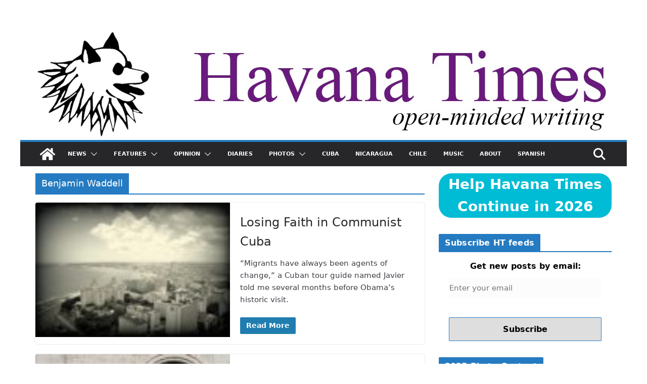

--- FILE ---
content_type: text/html; charset=UTF-8
request_url: https://havanatimes.org/tag/benjamin-waddell/
body_size: 15717
content:
		<!doctype html>
		<html lang="en-US">
		
<head>

			<meta charset="UTF-8"/>
		<meta name="viewport" content="width=device-width, initial-scale=1">
		<link rel="profile" href="https://gmpg.org/xfn/11" />
		
		<link rel="preconnect" href="https://i0.wp.com" crossorigin>
	<link rel="preconnect" href="https://i1.wp.com" crossorigin>
	<link rel="preconnect" href="https://i2.wp.com" crossorigin>
	<link rel="dns-prefetch" href="//i0.wp.com">
	<link rel="dns-prefetch" href="//i1.wp.com">
	<link rel="dns-prefetch" href="//i2.wp.com">
	<link rel="preconnect" href="https://fonts.gstatic.com" crossorigin>
	<link rel="dns-prefetch" href="//fonts.gstatic.com">
<meta name='robots' content='index, follow, max-image-preview:large, max-snippet:-1, max-video-preview:-1' />
<style id="ht-system-fonts">:root{--ht-sans:system-ui,-apple-system,"Segoe UI",Roboto,"Noto Sans","Helvetica Neue",Arial,sans-serif}
html,body,button,input,select,textarea{font-family:var(--ht-sans)}
h1,h2,h3,h4,h5,h6{font-family:inherit}</style>

	<!-- This site is optimized with the Yoast SEO plugin v26.8 - https://yoast.com/product/yoast-seo-wordpress/ -->
	<title>Benjamin Waddell Archives - Havana Times</title>
	<link rel="canonical" href="https://havanatimes.org/tag/benjamin-waddell/" />
	<meta property="og:locale" content="en_US" />
	<meta property="og:type" content="article" />
	<meta property="og:title" content="Benjamin Waddell Archives - Havana Times" />
	<meta property="og:url" content="https://havanatimes.org/tag/benjamin-waddell/" />
	<meta property="og:site_name" content="Havana Times" />
	<meta name="twitter:card" content="summary_large_image" />
	<script type="application/ld+json" class="yoast-schema-graph">{"@context":"https://schema.org","@graph":[{"@type":"CollectionPage","@id":"https://havanatimes.org/tag/benjamin-waddell/","url":"https://havanatimes.org/tag/benjamin-waddell/","name":"Benjamin Waddell Archives - Havana Times","isPartOf":{"@id":"https://havanatimes.org/#website"},"primaryImageOfPage":{"@id":"https://havanatimes.org/tag/benjamin-waddell/#primaryimage"},"image":{"@id":"https://havanatimes.org/tag/benjamin-waddell/#primaryimage"},"thumbnailUrl":"https://havanatimes.org/wp-content/uploads/2021/02/La-Havana.jpg","breadcrumb":{"@id":"https://havanatimes.org/tag/benjamin-waddell/#breadcrumb"},"inLanguage":"en-US"},{"@type":"ImageObject","inLanguage":"en-US","@id":"https://havanatimes.org/tag/benjamin-waddell/#primaryimage","url":"https://havanatimes.org/wp-content/uploads/2021/02/La-Havana.jpg","contentUrl":"https://havanatimes.org/wp-content/uploads/2021/02/La-Havana.jpg","width":2048,"height":1360},{"@type":"BreadcrumbList","@id":"https://havanatimes.org/tag/benjamin-waddell/#breadcrumb","itemListElement":[{"@type":"ListItem","position":1,"name":"Home","item":"https://havanatimes.org/"},{"@type":"ListItem","position":2,"name":"Benjamin Waddell"}]},{"@type":"WebSite","@id":"https://havanatimes.org/#website","url":"https://havanatimes.org/","name":"Havana Times","description":"open-minded writing","publisher":{"@id":"https://havanatimes.org/#organization"},"potentialAction":[{"@type":"SearchAction","target":{"@type":"EntryPoint","urlTemplate":"https://havanatimes.org/?s={search_term_string}"},"query-input":{"@type":"PropertyValueSpecification","valueRequired":true,"valueName":"search_term_string"}}],"inLanguage":"en-US"},{"@type":"Organization","@id":"https://havanatimes.org/#organization","name":"Havana Times","url":"https://havanatimes.org/","logo":{"@type":"ImageObject","inLanguage":"en-US","@id":"https://havanatimes.org/#/schema/logo/image/","url":"https://havanatimes.org/wp-content/uploads/2020/07/havana-times-logo-rafael.jpg","contentUrl":"https://havanatimes.org/wp-content/uploads/2020/07/havana-times-logo-rafael.jpg","width":202,"height":202,"caption":"Havana Times"},"image":{"@id":"https://havanatimes.org/#/schema/logo/image/"},"sameAs":["https://www.facebook.com/havanatimes/"]}]}</script>
	<!-- / Yoast SEO plugin. -->


<link rel="alternate" type="application/rss+xml" title="Havana Times &raquo; Feed" href="https://havanatimes.org/feed/" />
<link rel="alternate" type="application/rss+xml" title="Havana Times &raquo; Comments Feed" href="https://havanatimes.org/comments/feed/" />
<link rel='preload' as='font' type='font/woff2' href='https://havanatimes.org/wp-content/themes/colormag-pro/assets/library/font-awesome/fonts/fa-solid-900.woff2' crossorigin>
<link rel='preload' as='font' type='font/woff2' href='https://havanatimes.org/wp-content/themes/colormag-pro/assets/library/font-awesome/fonts/fa-brands-400.woff2' crossorigin>
<link rel="alternate" type="application/rss+xml" title="Havana Times &raquo; Benjamin Waddell Tag Feed" href="https://havanatimes.org/tag/benjamin-waddell/feed/" />
    <script>
      // Respeta Do Not Track (DNT) del navegador
      (function(){
        var dnt = (navigator.doNotTrack == '1' || window.doNotTrack == '1' || navigator.msDoNotTrack == '1');
        if (dnt) { window['ga-disable-G-KBE4DQRCBS'] = true; }
      })();
    </script>
    <script async src="https://www.googletagmanager.com/gtag/js?id=G-KBE4DQRCBS"></script>
    <script>
      window.dataLayer = window.dataLayer || [];
      function gtag(){ dataLayer.push(arguments); }

      // Consent Mode por defecto: sin ads/personalización; solo analytics
      gtag('consent', 'default', {
        'ad_storage': 'denied',
        'ad_user_data': 'denied',
        'ad_personalization': 'denied',
        'analytics_storage': 'granted'
      });

      gtag('js', new Date());

      // Configuración con señales/anuncios desactivados y transporte eficiente
      gtag('config', 'G-KBE4DQRCBS', {
        'allow_google_signals': false,
        'allow_ad_personalization_signals': false,
        'transport_type': 'beacon'
      });
    </script>
<script charset="UTF-8" src="//web.webpushs.com/js/push/5296523df2162435a3fe06d7be65e748_1.js" async></script>

    <style id='wp-img-auto-sizes-contain-inline-css' type='text/css'>
img:is([sizes=auto i],[sizes^="auto," i]){contain-intrinsic-size:3000px 1500px}
/*# sourceURL=wp-img-auto-sizes-contain-inline-css */
</style>
<style id='wp-block-library-inline-css' type='text/css'>
:root{--wp-block-synced-color:#7a00df;--wp-block-synced-color--rgb:122,0,223;--wp-bound-block-color:var(--wp-block-synced-color);--wp-editor-canvas-background:#ddd;--wp-admin-theme-color:#007cba;--wp-admin-theme-color--rgb:0,124,186;--wp-admin-theme-color-darker-10:#006ba1;--wp-admin-theme-color-darker-10--rgb:0,107,160.5;--wp-admin-theme-color-darker-20:#005a87;--wp-admin-theme-color-darker-20--rgb:0,90,135;--wp-admin-border-width-focus:2px}@media (min-resolution:192dpi){:root{--wp-admin-border-width-focus:1.5px}}.wp-element-button{cursor:pointer}:root .has-very-light-gray-background-color{background-color:#eee}:root .has-very-dark-gray-background-color{background-color:#313131}:root .has-very-light-gray-color{color:#eee}:root .has-very-dark-gray-color{color:#313131}:root .has-vivid-green-cyan-to-vivid-cyan-blue-gradient-background{background:linear-gradient(135deg,#00d084,#0693e3)}:root .has-purple-crush-gradient-background{background:linear-gradient(135deg,#34e2e4,#4721fb 50%,#ab1dfe)}:root .has-hazy-dawn-gradient-background{background:linear-gradient(135deg,#faaca8,#dad0ec)}:root .has-subdued-olive-gradient-background{background:linear-gradient(135deg,#fafae1,#67a671)}:root .has-atomic-cream-gradient-background{background:linear-gradient(135deg,#fdd79a,#004a59)}:root .has-nightshade-gradient-background{background:linear-gradient(135deg,#330968,#31cdcf)}:root .has-midnight-gradient-background{background:linear-gradient(135deg,#020381,#2874fc)}:root{--wp--preset--font-size--normal:16px;--wp--preset--font-size--huge:42px}.has-regular-font-size{font-size:1em}.has-larger-font-size{font-size:2.625em}.has-normal-font-size{font-size:var(--wp--preset--font-size--normal)}.has-huge-font-size{font-size:var(--wp--preset--font-size--huge)}.has-text-align-center{text-align:center}.has-text-align-left{text-align:left}.has-text-align-right{text-align:right}.has-fit-text{white-space:nowrap!important}#end-resizable-editor-section{display:none}.aligncenter{clear:both}.items-justified-left{justify-content:flex-start}.items-justified-center{justify-content:center}.items-justified-right{justify-content:flex-end}.items-justified-space-between{justify-content:space-between}.screen-reader-text{border:0;clip-path:inset(50%);height:1px;margin:-1px;overflow:hidden;padding:0;position:absolute;width:1px;word-wrap:normal!important}.screen-reader-text:focus{background-color:#ddd;clip-path:none;color:#444;display:block;font-size:1em;height:auto;left:5px;line-height:normal;padding:15px 23px 14px;text-decoration:none;top:5px;width:auto;z-index:100000}html :where(.has-border-color){border-style:solid}html :where([style*=border-top-color]){border-top-style:solid}html :where([style*=border-right-color]){border-right-style:solid}html :where([style*=border-bottom-color]){border-bottom-style:solid}html :where([style*=border-left-color]){border-left-style:solid}html :where([style*=border-width]){border-style:solid}html :where([style*=border-top-width]){border-top-style:solid}html :where([style*=border-right-width]){border-right-style:solid}html :where([style*=border-bottom-width]){border-bottom-style:solid}html :where([style*=border-left-width]){border-left-style:solid}html :where(img[class*=wp-image-]){height:auto;max-width:100%}:where(figure){margin:0 0 1em}html :where(.is-position-sticky){--wp-admin--admin-bar--position-offset:var(--wp-admin--admin-bar--height,0px)}@media screen and (max-width:600px){html :where(.is-position-sticky){--wp-admin--admin-bar--position-offset:0px}}

/*# sourceURL=wp-block-library-inline-css */
</style><style id='global-styles-inline-css' type='text/css'>
:root{--wp--preset--aspect-ratio--square: 1;--wp--preset--aspect-ratio--4-3: 4/3;--wp--preset--aspect-ratio--3-4: 3/4;--wp--preset--aspect-ratio--3-2: 3/2;--wp--preset--aspect-ratio--2-3: 2/3;--wp--preset--aspect-ratio--16-9: 16/9;--wp--preset--aspect-ratio--9-16: 9/16;--wp--preset--color--black: #000000;--wp--preset--color--cyan-bluish-gray: #abb8c3;--wp--preset--color--white: #ffffff;--wp--preset--color--pale-pink: #f78da7;--wp--preset--color--vivid-red: #cf2e2e;--wp--preset--color--luminous-vivid-orange: #ff6900;--wp--preset--color--luminous-vivid-amber: #fcb900;--wp--preset--color--light-green-cyan: #7bdcb5;--wp--preset--color--vivid-green-cyan: #00d084;--wp--preset--color--pale-cyan-blue: #8ed1fc;--wp--preset--color--vivid-cyan-blue: #0693e3;--wp--preset--color--vivid-purple: #9b51e0;--wp--preset--color--cm-color-1: #257BC1;--wp--preset--color--cm-color-2: #2270B0;--wp--preset--color--cm-color-3: #FFFFFF;--wp--preset--color--cm-color-4: #F9FEFD;--wp--preset--color--cm-color-5: #27272A;--wp--preset--color--cm-color-6: #16181A;--wp--preset--color--cm-color-7: #8F8F8F;--wp--preset--color--cm-color-8: #FFFFFF;--wp--preset--color--cm-color-9: #C7C7C7;--wp--preset--gradient--vivid-cyan-blue-to-vivid-purple: linear-gradient(135deg,rgb(6,147,227) 0%,rgb(155,81,224) 100%);--wp--preset--gradient--light-green-cyan-to-vivid-green-cyan: linear-gradient(135deg,rgb(122,220,180) 0%,rgb(0,208,130) 100%);--wp--preset--gradient--luminous-vivid-amber-to-luminous-vivid-orange: linear-gradient(135deg,rgb(252,185,0) 0%,rgb(255,105,0) 100%);--wp--preset--gradient--luminous-vivid-orange-to-vivid-red: linear-gradient(135deg,rgb(255,105,0) 0%,rgb(207,46,46) 100%);--wp--preset--gradient--very-light-gray-to-cyan-bluish-gray: linear-gradient(135deg,rgb(238,238,238) 0%,rgb(169,184,195) 100%);--wp--preset--gradient--cool-to-warm-spectrum: linear-gradient(135deg,rgb(74,234,220) 0%,rgb(151,120,209) 20%,rgb(207,42,186) 40%,rgb(238,44,130) 60%,rgb(251,105,98) 80%,rgb(254,248,76) 100%);--wp--preset--gradient--blush-light-purple: linear-gradient(135deg,rgb(255,206,236) 0%,rgb(152,150,240) 100%);--wp--preset--gradient--blush-bordeaux: linear-gradient(135deg,rgb(254,205,165) 0%,rgb(254,45,45) 50%,rgb(107,0,62) 100%);--wp--preset--gradient--luminous-dusk: linear-gradient(135deg,rgb(255,203,112) 0%,rgb(199,81,192) 50%,rgb(65,88,208) 100%);--wp--preset--gradient--pale-ocean: linear-gradient(135deg,rgb(255,245,203) 0%,rgb(182,227,212) 50%,rgb(51,167,181) 100%);--wp--preset--gradient--electric-grass: linear-gradient(135deg,rgb(202,248,128) 0%,rgb(113,206,126) 100%);--wp--preset--gradient--midnight: linear-gradient(135deg,rgb(2,3,129) 0%,rgb(40,116,252) 100%);--wp--preset--font-size--small: 13px;--wp--preset--font-size--medium: 20px;--wp--preset--font-size--large: 36px;--wp--preset--font-size--x-large: 42px;--wp--preset--font-family--dm-sans: DM Sans, sans-serif;--wp--preset--font-family--public-sans: Public Sans, sans-serif;--wp--preset--font-family--roboto: Roboto, sans-serif;--wp--preset--font-family--segoe-ui: Segoe UI, Arial, sans-serif;--wp--preset--spacing--20: 0.44rem;--wp--preset--spacing--30: 0.67rem;--wp--preset--spacing--40: 1rem;--wp--preset--spacing--50: 1.5rem;--wp--preset--spacing--60: 2.25rem;--wp--preset--spacing--70: 3.38rem;--wp--preset--spacing--80: 5.06rem;--wp--preset--shadow--natural: 6px 6px 9px rgba(0, 0, 0, 0.2);--wp--preset--shadow--deep: 12px 12px 50px rgba(0, 0, 0, 0.4);--wp--preset--shadow--sharp: 6px 6px 0px rgba(0, 0, 0, 0.2);--wp--preset--shadow--outlined: 6px 6px 0px -3px rgb(255, 255, 255), 6px 6px rgb(0, 0, 0);--wp--preset--shadow--crisp: 6px 6px 0px rgb(0, 0, 0);}:root { --wp--style--global--content-size: 760px;--wp--style--global--wide-size: 1160px; }:where(body) { margin: 0; }.wp-site-blocks > .alignleft { float: left; margin-right: 2em; }.wp-site-blocks > .alignright { float: right; margin-left: 2em; }.wp-site-blocks > .aligncenter { justify-content: center; margin-left: auto; margin-right: auto; }:where(.wp-site-blocks) > * { margin-block-start: 24px; margin-block-end: 0; }:where(.wp-site-blocks) > :first-child { margin-block-start: 0; }:where(.wp-site-blocks) > :last-child { margin-block-end: 0; }:root { --wp--style--block-gap: 24px; }:root :where(.is-layout-flow) > :first-child{margin-block-start: 0;}:root :where(.is-layout-flow) > :last-child{margin-block-end: 0;}:root :where(.is-layout-flow) > *{margin-block-start: 24px;margin-block-end: 0;}:root :where(.is-layout-constrained) > :first-child{margin-block-start: 0;}:root :where(.is-layout-constrained) > :last-child{margin-block-end: 0;}:root :where(.is-layout-constrained) > *{margin-block-start: 24px;margin-block-end: 0;}:root :where(.is-layout-flex){gap: 24px;}:root :where(.is-layout-grid){gap: 24px;}.is-layout-flow > .alignleft{float: left;margin-inline-start: 0;margin-inline-end: 2em;}.is-layout-flow > .alignright{float: right;margin-inline-start: 2em;margin-inline-end: 0;}.is-layout-flow > .aligncenter{margin-left: auto !important;margin-right: auto !important;}.is-layout-constrained > .alignleft{float: left;margin-inline-start: 0;margin-inline-end: 2em;}.is-layout-constrained > .alignright{float: right;margin-inline-start: 2em;margin-inline-end: 0;}.is-layout-constrained > .aligncenter{margin-left: auto !important;margin-right: auto !important;}.is-layout-constrained > :where(:not(.alignleft):not(.alignright):not(.alignfull)){max-width: var(--wp--style--global--content-size);margin-left: auto !important;margin-right: auto !important;}.is-layout-constrained > .alignwide{max-width: var(--wp--style--global--wide-size);}body .is-layout-flex{display: flex;}.is-layout-flex{flex-wrap: wrap;align-items: center;}.is-layout-flex > :is(*, div){margin: 0;}body .is-layout-grid{display: grid;}.is-layout-grid > :is(*, div){margin: 0;}body{padding-top: 0px;padding-right: 0px;padding-bottom: 0px;padding-left: 0px;}a:where(:not(.wp-element-button)){text-decoration: underline;}:root :where(.wp-element-button, .wp-block-button__link){background-color: #32373c;border-width: 0;color: #fff;font-family: inherit;font-size: inherit;font-style: inherit;font-weight: inherit;letter-spacing: inherit;line-height: inherit;padding-top: calc(0.667em + 2px);padding-right: calc(1.333em + 2px);padding-bottom: calc(0.667em + 2px);padding-left: calc(1.333em + 2px);text-decoration: none;text-transform: inherit;}.has-black-color{color: var(--wp--preset--color--black) !important;}.has-cyan-bluish-gray-color{color: var(--wp--preset--color--cyan-bluish-gray) !important;}.has-white-color{color: var(--wp--preset--color--white) !important;}.has-pale-pink-color{color: var(--wp--preset--color--pale-pink) !important;}.has-vivid-red-color{color: var(--wp--preset--color--vivid-red) !important;}.has-luminous-vivid-orange-color{color: var(--wp--preset--color--luminous-vivid-orange) !important;}.has-luminous-vivid-amber-color{color: var(--wp--preset--color--luminous-vivid-amber) !important;}.has-light-green-cyan-color{color: var(--wp--preset--color--light-green-cyan) !important;}.has-vivid-green-cyan-color{color: var(--wp--preset--color--vivid-green-cyan) !important;}.has-pale-cyan-blue-color{color: var(--wp--preset--color--pale-cyan-blue) !important;}.has-vivid-cyan-blue-color{color: var(--wp--preset--color--vivid-cyan-blue) !important;}.has-vivid-purple-color{color: var(--wp--preset--color--vivid-purple) !important;}.has-cm-color-1-color{color: var(--wp--preset--color--cm-color-1) !important;}.has-cm-color-2-color{color: var(--wp--preset--color--cm-color-2) !important;}.has-cm-color-3-color{color: var(--wp--preset--color--cm-color-3) !important;}.has-cm-color-4-color{color: var(--wp--preset--color--cm-color-4) !important;}.has-cm-color-5-color{color: var(--wp--preset--color--cm-color-5) !important;}.has-cm-color-6-color{color: var(--wp--preset--color--cm-color-6) !important;}.has-cm-color-7-color{color: var(--wp--preset--color--cm-color-7) !important;}.has-cm-color-8-color{color: var(--wp--preset--color--cm-color-8) !important;}.has-cm-color-9-color{color: var(--wp--preset--color--cm-color-9) !important;}.has-black-background-color{background-color: var(--wp--preset--color--black) !important;}.has-cyan-bluish-gray-background-color{background-color: var(--wp--preset--color--cyan-bluish-gray) !important;}.has-white-background-color{background-color: var(--wp--preset--color--white) !important;}.has-pale-pink-background-color{background-color: var(--wp--preset--color--pale-pink) !important;}.has-vivid-red-background-color{background-color: var(--wp--preset--color--vivid-red) !important;}.has-luminous-vivid-orange-background-color{background-color: var(--wp--preset--color--luminous-vivid-orange) !important;}.has-luminous-vivid-amber-background-color{background-color: var(--wp--preset--color--luminous-vivid-amber) !important;}.has-light-green-cyan-background-color{background-color: var(--wp--preset--color--light-green-cyan) !important;}.has-vivid-green-cyan-background-color{background-color: var(--wp--preset--color--vivid-green-cyan) !important;}.has-pale-cyan-blue-background-color{background-color: var(--wp--preset--color--pale-cyan-blue) !important;}.has-vivid-cyan-blue-background-color{background-color: var(--wp--preset--color--vivid-cyan-blue) !important;}.has-vivid-purple-background-color{background-color: var(--wp--preset--color--vivid-purple) !important;}.has-cm-color-1-background-color{background-color: var(--wp--preset--color--cm-color-1) !important;}.has-cm-color-2-background-color{background-color: var(--wp--preset--color--cm-color-2) !important;}.has-cm-color-3-background-color{background-color: var(--wp--preset--color--cm-color-3) !important;}.has-cm-color-4-background-color{background-color: var(--wp--preset--color--cm-color-4) !important;}.has-cm-color-5-background-color{background-color: var(--wp--preset--color--cm-color-5) !important;}.has-cm-color-6-background-color{background-color: var(--wp--preset--color--cm-color-6) !important;}.has-cm-color-7-background-color{background-color: var(--wp--preset--color--cm-color-7) !important;}.has-cm-color-8-background-color{background-color: var(--wp--preset--color--cm-color-8) !important;}.has-cm-color-9-background-color{background-color: var(--wp--preset--color--cm-color-9) !important;}.has-black-border-color{border-color: var(--wp--preset--color--black) !important;}.has-cyan-bluish-gray-border-color{border-color: var(--wp--preset--color--cyan-bluish-gray) !important;}.has-white-border-color{border-color: var(--wp--preset--color--white) !important;}.has-pale-pink-border-color{border-color: var(--wp--preset--color--pale-pink) !important;}.has-vivid-red-border-color{border-color: var(--wp--preset--color--vivid-red) !important;}.has-luminous-vivid-orange-border-color{border-color: var(--wp--preset--color--luminous-vivid-orange) !important;}.has-luminous-vivid-amber-border-color{border-color: var(--wp--preset--color--luminous-vivid-amber) !important;}.has-light-green-cyan-border-color{border-color: var(--wp--preset--color--light-green-cyan) !important;}.has-vivid-green-cyan-border-color{border-color: var(--wp--preset--color--vivid-green-cyan) !important;}.has-pale-cyan-blue-border-color{border-color: var(--wp--preset--color--pale-cyan-blue) !important;}.has-vivid-cyan-blue-border-color{border-color: var(--wp--preset--color--vivid-cyan-blue) !important;}.has-vivid-purple-border-color{border-color: var(--wp--preset--color--vivid-purple) !important;}.has-cm-color-1-border-color{border-color: var(--wp--preset--color--cm-color-1) !important;}.has-cm-color-2-border-color{border-color: var(--wp--preset--color--cm-color-2) !important;}.has-cm-color-3-border-color{border-color: var(--wp--preset--color--cm-color-3) !important;}.has-cm-color-4-border-color{border-color: var(--wp--preset--color--cm-color-4) !important;}.has-cm-color-5-border-color{border-color: var(--wp--preset--color--cm-color-5) !important;}.has-cm-color-6-border-color{border-color: var(--wp--preset--color--cm-color-6) !important;}.has-cm-color-7-border-color{border-color: var(--wp--preset--color--cm-color-7) !important;}.has-cm-color-8-border-color{border-color: var(--wp--preset--color--cm-color-8) !important;}.has-cm-color-9-border-color{border-color: var(--wp--preset--color--cm-color-9) !important;}.has-vivid-cyan-blue-to-vivid-purple-gradient-background{background: var(--wp--preset--gradient--vivid-cyan-blue-to-vivid-purple) !important;}.has-light-green-cyan-to-vivid-green-cyan-gradient-background{background: var(--wp--preset--gradient--light-green-cyan-to-vivid-green-cyan) !important;}.has-luminous-vivid-amber-to-luminous-vivid-orange-gradient-background{background: var(--wp--preset--gradient--luminous-vivid-amber-to-luminous-vivid-orange) !important;}.has-luminous-vivid-orange-to-vivid-red-gradient-background{background: var(--wp--preset--gradient--luminous-vivid-orange-to-vivid-red) !important;}.has-very-light-gray-to-cyan-bluish-gray-gradient-background{background: var(--wp--preset--gradient--very-light-gray-to-cyan-bluish-gray) !important;}.has-cool-to-warm-spectrum-gradient-background{background: var(--wp--preset--gradient--cool-to-warm-spectrum) !important;}.has-blush-light-purple-gradient-background{background: var(--wp--preset--gradient--blush-light-purple) !important;}.has-blush-bordeaux-gradient-background{background: var(--wp--preset--gradient--blush-bordeaux) !important;}.has-luminous-dusk-gradient-background{background: var(--wp--preset--gradient--luminous-dusk) !important;}.has-pale-ocean-gradient-background{background: var(--wp--preset--gradient--pale-ocean) !important;}.has-electric-grass-gradient-background{background: var(--wp--preset--gradient--electric-grass) !important;}.has-midnight-gradient-background{background: var(--wp--preset--gradient--midnight) !important;}.has-small-font-size{font-size: var(--wp--preset--font-size--small) !important;}.has-medium-font-size{font-size: var(--wp--preset--font-size--medium) !important;}.has-large-font-size{font-size: var(--wp--preset--font-size--large) !important;}.has-x-large-font-size{font-size: var(--wp--preset--font-size--x-large) !important;}.has-dm-sans-font-family{font-family: var(--wp--preset--font-family--dm-sans) !important;}.has-public-sans-font-family{font-family: var(--wp--preset--font-family--public-sans) !important;}.has-roboto-font-family{font-family: var(--wp--preset--font-family--roboto) !important;}.has-segoe-ui-font-family{font-family: var(--wp--preset--font-family--segoe-ui) !important;}
/*# sourceURL=global-styles-inline-css */
</style>

<link rel='stylesheet' id='colormag_style-css' href='https://havanatimes.org/wp-content/themes/colormag-pro/style.css?ver=5.1.4' type='text/css' media='all' />
<style id='colormag_style-inline-css' type='text/css'>
.cm-entry-summary a,
			.mzb-featured-categories .mzb-post-title a,
			.mzb-tab-post .mzb-post-title a,
			.mzb-post-list .mzb-post-title a,
			.mzb-featured-posts .mzb-post-title a,
			.mzb-featured-categories .mzb-post-title a{color:#207daf;}.post .cm-entry-summary a:hover,
			.mzb-featured-categories .mzb-post-title a:hover,
			.mzb-tab-post .mzb-post-title a:hover,
			.mzb-post-list .mzb-post-title a:hover,
			.mzb-featured-posts .mzb-post-title a:hover,
			.mzb-featured-categories .mzb-post-title a:hover{color:#207daf;}@media screen and (min-width: 992px) {.cm-primary{width:70%;}}.cm-primary-nav ul li a{font-weight:600;font-size:11px;}.cm-header .cm-menu-toggle svg,
			.cm-header .cm-menu-toggle svg{fill:#fff;}.blog .cm-posts .post .cm-post-content .human-diff-time .human-diff-time-display,
			.blog .cm-posts .post .cm-post-content .cm-below-entry-meta .cm-post-date a,
			.blog .cm-posts .post .cm-post-content .cm-below-entry-meta .cm-author,
			.blog .cm-posts .post .cm-post-content .cm-below-entry-meta .cm-author a,
			.blog .cm-posts .post .cm-post-content .cm-below-entry-meta .cm-post-views a,
			.blog .cm-posts .post .cm-post-content .cm-below-entry-meta .cm-tag-links a,
			.blog .cm-posts .post .cm-post-content .cm-below-entry-meta .cm-comments-link a,
			.blog .cm-posts .post .cm-post-content .cm-below-entry-meta .cm-edit-link a,
			.blog .cm-posts .post .cm-post-content .cm-below-entry-meta .cm-edit-link i,
			.blog .cm-posts .post .cm-post-content .cm-below-entry-meta .cm-post-views,
			.blog .cm-posts .post .cm-post-content .cm-below-entry-meta .cm-reading-time,
			.blog .cm-posts .post .cm-post-content .cm-below-entry-meta .cm-reading-time::before{}.search .cm-posts .post .cm-post-content .human-diff-time .human-diff-time-display,
			.search .cm-posts .post .cm-post-content .cm-below-entry-meta .cm-post-date a,
			.search .cm-posts .post .cm-post-content .cm-below-entry-meta .cm-author,
			.search .cm-posts .post .cm-post-content .cm-below-entry-meta .cm-author a,
			.search .cm-posts .post .cm-post-content .cm-below-entry-meta .cm-post-views a,
			.search .cm-posts .post .cm-post-content .cm-below-entry-meta .cm-tag-links a,
			.search .cm-posts .post .cm-post-content .cm-below-entry-meta .cm-comments-link a,
			.search .cm-posts .post .cm-post-content .cm-below-entry-meta .cm-edit-link a,
			.search .cm-posts .post .cm-post-content .cm-below-entry-meta .cm-edit-link i,
			.search .cm-posts .post .cm-post-content .cm-below-entry-meta .cm-post-views,
			.search .cm-posts .post .cm-post-content .cm-below-entry-meta .cm-reading-time,
			.search .cm-posts .post .cm-post-content .cm-below-entry-meta .cm-reading-time::before{}.single-post .cm-posts .post .cm-post-content .human-diff-time .human-diff-time-display,
			.single-post .cm-posts .post .cm-post-content .cm-below-entry-meta .cm-post-date a,
			.single-post .cm-posts .post .cm-post-content .cm-below-entry-meta .cm-author,
			.single-post .cm-posts .post .cm-post-content .cm-below-entry-meta .cm-author a,
			.single-post .cm-posts .post .cm-post-content .cm-below-entry-meta .cm-post-views a,
			.single-post .cm-posts .post .cm-post-content .cm-below-entry-meta .cm-tag-links a,
			.single-post .cm-posts .post .cm-post-content .cm-below-entry-meta .cm-comments-link a,
			.single-post .cm-posts .post .cm-post-content .cm-below-entry-meta .cm-edit-link a,
			.single-post .cm-posts .post .cm-post-content .cm-below-entry-meta .cm-edit-link i,
			.single-post .cm-posts .post .cm-post-content .cm-below-entry-meta .cm-post-views,
			.single-post .cm-posts .post .cm-post-content .cm-below-entry-meta .cm-reading-time,
			.single-post .cm-posts .post .cm-post-content .cm-below-entry-meta .cm-reading-time::before{}.cm-content{background-color:#ffffff;background-size:contain;}#cm-primary-nav{border-top-width:4px;}.colormag-button,
			input[type="reset"],
			input[type="button"],
			input[type="submit"],
			button,
			.cm-entry-button,
			.wp-block-button .wp-block-button__link{background-color:#207daf;}.cm-content{padding-top:14px;padding-right:0px;padding-bottom:10px;padding-left:0px;}body,
			button,
			input,
			select,
			textarea,
			blockquote p,
			.entry-meta,
			.cm-entry-button,
			dl,
			.previous a,
			.next a,
			.nav-previous a,
			.nav-next a,
			#respond h3#reply-title #cancel-comment-reply-link,
			#respond form input[type="text"],
			#respond form textarea,
			.cm-secondary .widget,
			.cm-error-404 .widget,
			.cm-entry-summary p{font-size:15px;line-height:1.6;}@media(max-width:600px){body,
			button,
			input,
			select,
			textarea,
			blockquote p,
			.entry-meta,
			.cm-entry-button,
			dl,
			.previous a,
			.next a,
			.nav-previous a,
			.nav-next a,
			#respond h3#reply-title #cancel-comment-reply-link,
			#respond form input[type="text"],
			#respond form textarea,
			.cm-secondary .widget,
			.cm-error-404 .widget,
			.cm-entry-summary p{font-size:22px;}}h1 ,h2, h3, h4, h5, h6{color:#333333;font-size:15px;line-height:1.6;}h1{font-weight:Inherit;}h2{color:#333333;font-weight:Inherit;}h3{color:#333333;font-weight:Inherit;}.nav-links .page-numbers{justify-content:flex-start;}.cm-entry-summary a,
			.mzb-featured-categories .mzb-post-title a,
			.mzb-tab-post .mzb-post-title a,
			.mzb-post-list .mzb-post-title a,
			.mzb-featured-posts .mzb-post-title a,
			.mzb-featured-categories .mzb-post-title a{color:#207daf;}.post .cm-entry-summary a:hover,
			.mzb-featured-categories .mzb-post-title a:hover,
			.mzb-tab-post .mzb-post-title a:hover,
			.mzb-post-list .mzb-post-title a:hover,
			.mzb-featured-posts .mzb-post-title a:hover,
			.mzb-featured-categories .mzb-post-title a:hover{color:#207daf;}@media screen and (min-width: 992px) {.cm-primary{width:70%;}}.cm-primary-nav ul li a{font-weight:600;font-size:11px;}.cm-header .cm-menu-toggle svg,
			.cm-header .cm-menu-toggle svg{fill:#fff;}.blog .cm-posts .post .cm-post-content .human-diff-time .human-diff-time-display,
			.blog .cm-posts .post .cm-post-content .cm-below-entry-meta .cm-post-date a,
			.blog .cm-posts .post .cm-post-content .cm-below-entry-meta .cm-author,
			.blog .cm-posts .post .cm-post-content .cm-below-entry-meta .cm-author a,
			.blog .cm-posts .post .cm-post-content .cm-below-entry-meta .cm-post-views a,
			.blog .cm-posts .post .cm-post-content .cm-below-entry-meta .cm-tag-links a,
			.blog .cm-posts .post .cm-post-content .cm-below-entry-meta .cm-comments-link a,
			.blog .cm-posts .post .cm-post-content .cm-below-entry-meta .cm-edit-link a,
			.blog .cm-posts .post .cm-post-content .cm-below-entry-meta .cm-edit-link i,
			.blog .cm-posts .post .cm-post-content .cm-below-entry-meta .cm-post-views,
			.blog .cm-posts .post .cm-post-content .cm-below-entry-meta .cm-reading-time,
			.blog .cm-posts .post .cm-post-content .cm-below-entry-meta .cm-reading-time::before{}.search .cm-posts .post .cm-post-content .human-diff-time .human-diff-time-display,
			.search .cm-posts .post .cm-post-content .cm-below-entry-meta .cm-post-date a,
			.search .cm-posts .post .cm-post-content .cm-below-entry-meta .cm-author,
			.search .cm-posts .post .cm-post-content .cm-below-entry-meta .cm-author a,
			.search .cm-posts .post .cm-post-content .cm-below-entry-meta .cm-post-views a,
			.search .cm-posts .post .cm-post-content .cm-below-entry-meta .cm-tag-links a,
			.search .cm-posts .post .cm-post-content .cm-below-entry-meta .cm-comments-link a,
			.search .cm-posts .post .cm-post-content .cm-below-entry-meta .cm-edit-link a,
			.search .cm-posts .post .cm-post-content .cm-below-entry-meta .cm-edit-link i,
			.search .cm-posts .post .cm-post-content .cm-below-entry-meta .cm-post-views,
			.search .cm-posts .post .cm-post-content .cm-below-entry-meta .cm-reading-time,
			.search .cm-posts .post .cm-post-content .cm-below-entry-meta .cm-reading-time::before{}.single-post .cm-posts .post .cm-post-content .human-diff-time .human-diff-time-display,
			.single-post .cm-posts .post .cm-post-content .cm-below-entry-meta .cm-post-date a,
			.single-post .cm-posts .post .cm-post-content .cm-below-entry-meta .cm-author,
			.single-post .cm-posts .post .cm-post-content .cm-below-entry-meta .cm-author a,
			.single-post .cm-posts .post .cm-post-content .cm-below-entry-meta .cm-post-views a,
			.single-post .cm-posts .post .cm-post-content .cm-below-entry-meta .cm-tag-links a,
			.single-post .cm-posts .post .cm-post-content .cm-below-entry-meta .cm-comments-link a,
			.single-post .cm-posts .post .cm-post-content .cm-below-entry-meta .cm-edit-link a,
			.single-post .cm-posts .post .cm-post-content .cm-below-entry-meta .cm-edit-link i,
			.single-post .cm-posts .post .cm-post-content .cm-below-entry-meta .cm-post-views,
			.single-post .cm-posts .post .cm-post-content .cm-below-entry-meta .cm-reading-time,
			.single-post .cm-posts .post .cm-post-content .cm-below-entry-meta .cm-reading-time::before{}.cm-content{background-color:#ffffff;background-size:contain;}#cm-primary-nav{border-top-width:4px;}.colormag-button,
			input[type="reset"],
			input[type="button"],
			input[type="submit"],
			button,
			.cm-entry-button,
			.wp-block-button .wp-block-button__link{background-color:#207daf;}.cm-content{padding-top:14px;padding-right:0px;padding-bottom:10px;padding-left:0px;}body,
			button,
			input,
			select,
			textarea,
			blockquote p,
			.entry-meta,
			.cm-entry-button,
			dl,
			.previous a,
			.next a,
			.nav-previous a,
			.nav-next a,
			#respond h3#reply-title #cancel-comment-reply-link,
			#respond form input[type="text"],
			#respond form textarea,
			.cm-secondary .widget,
			.cm-error-404 .widget,
			.cm-entry-summary p{font-size:15px;line-height:1.6;}@media(max-width:600px){body,
			button,
			input,
			select,
			textarea,
			blockquote p,
			.entry-meta,
			.cm-entry-button,
			dl,
			.previous a,
			.next a,
			.nav-previous a,
			.nav-next a,
			#respond h3#reply-title #cancel-comment-reply-link,
			#respond form input[type="text"],
			#respond form textarea,
			.cm-secondary .widget,
			.cm-error-404 .widget,
			.cm-entry-summary p{font-size:22px;}}h1 ,h2, h3, h4, h5, h6{color:#333333;font-size:15px;line-height:1.6;}h1{font-weight:Inherit;}h2{color:#333333;font-weight:Inherit;}h3{color:#333333;font-weight:Inherit;}.nav-links .page-numbers{justify-content:flex-start;}.cm-header-builder .cm-header-buttons .cm-header-button .cm-button{background-color:#207daf;}.cm-header-builder .cm-header-top-row{background-color:#f4f4f5;}.cm-header-builder.cm-full-width .cm-desktop-row.cm-main-header .cm-header-bottom-row, .cm-header-builder.cm-full-width .cm-mobile-row .cm-header-bottom-row{background-color:#27272a;}.cm-header-builder.cm-full-width .cm-desktop-row.cm-main-header .cm-header-bottom-row, .cm-header-builder.cm-full-width .cm-mobile-row .cm-header-bottom-row{border-color:#207daf;}.cm-header-builder .cm-primary-nav .sub-menu, .cm-header-builder .cm-primary-nav .children{background-color:#232323;background-size:contain;}.cm-header-builder nav.cm-secondary-nav ul.sub-menu, .cm-header-builder .cm-secondary-nav .children{background-color:#232323;background-size:contain;}.cm-header-builder .cm-site-title a{color:#207daf;}.cm-footer-builder .cm-footer-bottom-row{background-color:#27272a;}.cm-footer-builder .cm-footer-bottom-row{border-color:#3F3F46;}:root{--top-grid-columns: 3;
			--main-grid-columns: 4;
			--bottom-grid-columns: 2;
			}.cm-footer-builder .cm-footer-bottom-row .cm-footer-col{flex-direction: column;}.cm-footer-builder .cm-footer-main-row .cm-footer-col{flex-direction: column;}.cm-footer-builder .cm-footer-top-row .cm-footer-col{flex-direction: column;} :root{--cm-color-1: #257BC1;--cm-color-2: #2270B0;--cm-color-3: #FFFFFF;--cm-color-4: #F9FEFD;--cm-color-5: #27272A;--cm-color-6: #16181A;--cm-color-7: #8F8F8F;--cm-color-8: #FFFFFF;--cm-color-9: #C7C7C7;} .dark-skin {--cm-color-1: #257BC1;--cm-color-2: #2270B0;--cm-color-3: #0D0D0D;--cm-color-4: #1C1C1C;--cm-color-5: #27272A;--cm-color-6: #FFFFFF;--cm-color-7: #E3E2E2;--cm-color-8: #FFFFFF;--cm-color-9: #AEAEAD;}body{--color--gray:#71717A;}:root {--wp--preset--color--cm-color-1:#257BC1;--wp--preset--color--cm-color-2:#2270B0;--wp--preset--color--cm-color-3:#FFFFFF;--wp--preset--color--cm-color-4:#F9FEFD;--wp--preset--color--cm-color-5:#27272A;--wp--preset--color--cm-color-6:#16181A;--wp--preset--color--cm-color-7:#8F8F8F;--wp--preset--color--cm-color-8:#FFFFFF;--wp--preset--color--cm-color-9:#C7C7C7;}:root {--e-global-color-cmcolor1: #257BC1;--e-global-color-cmcolor2: #2270B0;--e-global-color-cmcolor3: #FFFFFF;--e-global-color-cmcolor4: #F9FEFD;--e-global-color-cmcolor5: #27272A;--e-global-color-cmcolor6: #16181A;--e-global-color-cmcolor7: #8F8F8F;--e-global-color-cmcolor8: #FFFFFF;--e-global-color-cmcolor9: #C7C7C7;}

:root{--ht-sans:system-ui,-apple-system,"Segoe UI",Roboto,"Noto Sans","Helvetica Neue",Arial,sans-serif}
html,body,button,input,select,textarea,h1,h2,h3,h4,h5,h6,
.cm-primary-nav a,.cm-header .cm-menu-toggle,
.cm-site-branding .cm-site-title,.cm-site-branding .cm-site-description{
  font-family:var(--ht-sans) !important;
}
/*# sourceURL=colormag_style-inline-css */
</style>
<link rel='stylesheet' id='font-awesome-4-css' href='https://havanatimes.org/wp-content/themes/colormag-pro/assets/library/font-awesome/css/v4-shims.min.css?ver=4.7.0' media='print' onload="this.media='all'">
<noscript><link rel='stylesheet' id='font-awesome-4-css-ns' href='https://havanatimes.org/wp-content/themes/colormag-pro/assets/library/font-awesome/css/v4-shims.min.css?ver=4.7.0' media='all'></noscript>
<link rel='stylesheet' id='font-awesome-all-css' href='https://havanatimes.org/wp-content/themes/colormag-pro/assets/library/font-awesome/css/all.min.css?ver=6.2.4' media='print' onload="this.media='all'">
<noscript><link rel='stylesheet' id='font-awesome-all-css-ns' href='https://havanatimes.org/wp-content/themes/colormag-pro/assets/library/font-awesome/css/all.min.css?ver=6.2.4' media='all'></noscript>
<link rel='stylesheet' id='font-awesome-solid-css' href='https://havanatimes.org/wp-content/themes/colormag-pro/assets/library/font-awesome/css/v4-font-face.min.css?ver=6.2.4' media='print' onload="this.media='all'">
<noscript><link rel='stylesheet' id='font-awesome-solid-css-ns' href='https://havanatimes.org/wp-content/themes/colormag-pro/assets/library/font-awesome/css/v4-font-face.min.css?ver=6.2.4' media='all'></noscript>
<link rel='stylesheet' id='colormag_google_fonts-css' href='https://havanatimes.org/wp-content/fonts/0c2188eb836834bf43cb8d4d8ce5eeda.css?ver=5.1.4' media='print' onload="this.media='all'">
<noscript><link rel='stylesheet' id='colormag_google_fonts-css-ns' href='https://havanatimes.org/wp-content/fonts/0c2188eb836834bf43cb8d4d8ce5eeda.css?ver=5.1.4' media='all'></noscript>

<!-- JS queue:
Headroom | - | https://havanatimes.org/wp-content/themes/colormag-pro/assets/js/headroom/Headroom.min.js
jQuery-headroom | - | https://havanatimes.org/wp-content/themes/colormag-pro/assets/js/headroom/jQuery.headroom.min.js
colormag-navigation | - | https://havanatimes.org/wp-content/themes/colormag-pro/assets/js/navigation.min.js
html5 | - | https://havanatimes.org/wp-content/themes/colormag-pro/assets/js/html5shiv.min.js
theia-sticky-sidebar | - | https://havanatimes.org/wp-content/themes/colormag-pro/assets/js/theia-sticky-sidebar/theia-sticky-sidebar.min.js
ResizeSensor | - | https://havanatimes.org/wp-content/themes/colormag-pro/assets/js/theia-sticky-sidebar/ResizeSensor.min.js
colormag-skip-link-focus-fix | - | https://havanatimes.org/wp-content/themes/colormag-pro/assets/js/skip-link-focus-fix.min.js
colormag-custom | - | https://havanatimes.org/wp-content/themes/colormag-pro/assets/js/colormag-custom.min.js
colormag-bxslider | - | https://havanatimes.org/wp-content/themes/colormag-pro/assets/js/jquery.bxslider.min.js
colormag-loadmore | - | https://havanatimes.org/wp-content/themes/colormag-pro/assets/js/loadmore.min.js
-->
<script type="text/javascript" src="https://havanatimes.org/wp-includes/js/jquery/jquery.min.js?ver=3.7.1" id="jquery-core-js"></script>
<script type="text/javascript" src="https://havanatimes.org/wp-includes/js/jquery/jquery-migrate.min.js?ver=3.4.1" id="jquery-migrate-js"></script>
<link rel="EditURI" type="application/rsd+xml" title="RSD" href="https://havanatimes.org/xmlrpc.php?rsd" />
<meta name="generator" content="WordPress 6.9" />
  <style id="ht-mobile-header-css">
    @media (max-width:768px){
      /* Quita <img> visibles y fondos del header en móvil */
      .custom-logo-link, .custom-logo-link img,
      .cm-custom-header img,
      .header-image, .wp-custom-header, div.wp-custom-header { display:none !important; }
      .cm-custom-header, .wp-custom-header, .header-image{ background:none !important; }

      /* Reduce aire vertical de la fila principal del header */
      .cm-header-builder .cm-header-main-row { padding-top:2px; padding-bottom:2px; }

      /* Estructura visible del branding textual */
      .cm-main-header .cm-header-col-1,
      .cm-site-branding,
      .cm-site-branding .cm-site-info{ display:block; }

      /* Título + descripción (ajusta tamaños aquí) */
      .cm-site-branding .cm-site-title{
        font-family:system-ui,-apple-system,"Segoe UI",Roboto,"Noto Sans","Helvetica Neue",Arial,sans-serif;
        font-size:4.2rem; /* ← tamaño del título */
        font-weight:700; line-height:1.2; color:#27272a; text-align:center;
      }
      .cm-site-branding .cm-site-description{
        font-size:2.8rem; /* ← tamaño de la descripción */
        line-height:0.98; color:#4b5563; text-align:center; margin-top:4px;
      }
      .cm-site-branding .cm-site-info{ padding:0px 0px; } /* menos espacio vertical */
    }
	  

  </style>
<style class='wp-fonts-local' type='text/css'>
@font-face{font-family:"DM Sans";font-style:normal;font-weight:100 900;font-display:fallback;src:url('https://fonts.gstatic.com/s/dmsans/v15/rP2Hp2ywxg089UriCZOIHTWEBlw.woff2') format('woff2');}
@font-face{font-family:"Public Sans";font-style:normal;font-weight:100 900;font-display:fallback;src:url('https://fonts.gstatic.com/s/publicsans/v15/ijwOs5juQtsyLLR5jN4cxBEoRDf44uE.woff2') format('woff2');}
@font-face{font-family:Roboto;font-style:normal;font-weight:100 900;font-display:fallback;src:url('https://fonts.gstatic.com/s/roboto/v30/KFOjCnqEu92Fr1Mu51TjASc6CsE.woff2') format('woff2');}
</style>
  <script>
  (function(){
    if (!window.matchMedia || !document.querySelector) return;
    if (!matchMedia('(max-width:768px)').matches) return;

    var title   = "Havana Times";
    var tagline = "open-minded writing";

    function hasBranding(root){
      return !!root.querySelector('.cm-site-branding .cm-site-title') ||
             !!root.querySelector('.cm-site-branding .cm-site-description');
    }
    function buildBranding(){
      return ''+
      '<div id="cm-site-branding" class="cm-site-branding">'+
        '<div class="cm-site-info">'+
          '<div id="cm-site-title" class="cm-site-title" itemprop="name">'+ title +'</div>'+
          '<div class="cm-site-description" itemprop="slogan">'+ tagline +'</div>'+
        '</div>'+
      '</div>';
    }
    function inject(){
      var col1 = document.querySelector('.cm-main-header .cm-header-col-1');
      if (col1) {
        if (!hasBranding(col1)) {
          var slot = col1.querySelector('.cm-site-branding');
          if (slot) {
            if (!hasBranding(slot)) slot.innerHTML = buildBranding();
          } else {
            col1.insertAdjacentHTML('afterbegin', buildBranding());
          }
        }
        return true;
      }
      var main = document.querySelector('.cm-main-header');
      if (main && !hasBranding(main)) {
        main.insertAdjacentHTML('afterbegin', buildBranding());
        return true;
      }
      return false;
    }

    if (inject()) return;

    // Si el tema monta el header tarde, observa hasta que aparezca
    var obs = new MutationObserver(function(){
      if (inject()) obs.disconnect();
    });
    obs.observe(document.documentElement, {childList:true, subtree:true});
  })();
  </script>
  <link rel="icon" href="https://havanatimes.org/wp-content/uploads/2019/09/android-icon-36x36.png" sizes="32x32" />
<link rel="icon" href="https://havanatimes.org/wp-content/uploads/2019/09/android-icon-36x36.png" sizes="192x192" />
<link rel="apple-touch-icon" href="https://havanatimes.org/wp-content/uploads/2019/09/android-icon-36x36.png" />
<meta name="msapplication-TileImage" content="https://havanatimes.org/wp-content/uploads/2019/09/android-icon-36x36.png" />
		<style type="text/css" id="wp-custom-css">
			#custom_html-3{background-color:#00BCD4;border-radius:25px}
#custom_html-3 a{color:#fff;
  font-size: 28px;}

.home #colormag_featured_posts_small_thumbnails-3 a img{border-radius:10%;}

.home #colormag_featured_posts_small_thumbnails-3{padding:25px 25px 25px 25px;background-color:#d2d2d2}

@media (max-width: 600px) {
.cm-right-sidebar .cm-content .cm-primary {
  padding-right: 0px;
}}		</style>
		
</head>

<body class="archive tag tag-benjamin-waddell tag-2148 wp-embed-responsive wp-theme-colormag-pro cm-header-layout-1 adv-style-1 cm-normal-container cm-right-sidebar right-sidebar boxed light-skin">




		<div id="page" class="hfeed site">
				<a class="skip-link screen-reader-text" href="#main">Skip to content</a>
		

			<header id="cm-masthead" class="cm-header cm-layout-1 cm-layout-1-style-1 cm-full-width">
		
		
				<div class="cm-main-header">
		
		
	<div id="cm-header-1" class="cm-header-1">
		<div class="cm-container">
			<div class="cm-row">

				<div class="cm-header-col-1">
										<div id="cm-site-branding" class="cm-site-branding">
							</div><!-- #cm-site-branding -->
	
				</div><!-- .cm-header-col-1 -->

				<div class="cm-header-col-2">
								</div><!-- .cm-header-col-2 -->

		</div>
	</div>
</div>
		<div id="wp-custom-header" class="wp-custom-header"><div class="header-image-wrap"><a href="https://havanatimes.org/" title="Havana Times" rel="home"><img src="https://havanatimes.org/wp-content/uploads/2020/08/logo-havanatimes-agosto2020-en-en.jpg" class="header-image" width="1200" height="218" alt="Havana Times"></a></div></div>			<div id="cm-header-2" class="cm-header-2">
	<nav id="cm-primary-nav" class="cm-primary-nav">
		<div class="cm-container">
			<div class="cm-row">
				
				<div class="cm-home-icon">
					<a href="https://havanatimes.org/"
						title="Havana Times"
					>
					<svg class="cm-icon cm-icon--home" xmlns="http://www.w3.org/2000/svg" viewBox="0 0 28 22"><path d="M13.6465 6.01133L5.11148 13.0409V20.6278C5.11148 20.8242 5.18952 21.0126 5.32842 21.1515C5.46733 21.2904 5.65572 21.3685 5.85217 21.3685L11.0397 21.3551C11.2355 21.3541 11.423 21.2756 11.5611 21.1368C11.6992 20.998 11.7767 20.8102 11.7767 20.6144V16.1837C11.7767 15.9873 11.8547 15.7989 11.9937 15.66C12.1326 15.521 12.321 15.443 12.5174 15.443H15.4801C15.6766 15.443 15.865 15.521 16.0039 15.66C16.1428 15.7989 16.2208 15.9873 16.2208 16.1837V20.6111C16.2205 20.7086 16.2394 20.8052 16.2765 20.8953C16.3136 20.9854 16.3681 21.0673 16.4369 21.1364C16.5057 21.2054 16.5875 21.2602 16.6775 21.2975C16.7675 21.3349 16.864 21.3541 16.9615 21.3541L22.1472 21.3685C22.3436 21.3685 22.532 21.2904 22.6709 21.1515C22.8099 21.0126 22.8879 20.8242 22.8879 20.6278V13.0358L14.3548 6.01133C14.2544 5.93047 14.1295 5.88637 14.0006 5.88637C13.8718 5.88637 13.7468 5.93047 13.6465 6.01133ZM27.1283 10.7892L23.2582 7.59917V1.18717C23.2582 1.03983 23.1997 0.898538 23.0955 0.794359C22.9913 0.69018 22.8501 0.631653 22.7027 0.631653H20.1103C19.963 0.631653 19.8217 0.69018 19.7175 0.794359C19.6133 0.898538 19.5548 1.03983 19.5548 1.18717V4.54848L15.4102 1.13856C15.0125 0.811259 14.5134 0.632307 13.9983 0.632307C13.4832 0.632307 12.9841 0.811259 12.5864 1.13856L0.868291 10.7892C0.81204 10.8357 0.765501 10.8928 0.731333 10.9573C0.697165 11.0218 0.676038 11.0924 0.66916 11.165C0.662282 11.2377 0.669786 11.311 0.691245 11.3807C0.712704 11.4505 0.747696 11.5153 0.794223 11.5715L1.97469 13.0066C2.02109 13.063 2.07816 13.1098 2.14264 13.1441C2.20711 13.1784 2.27773 13.1997 2.35044 13.2067C2.42315 13.2137 2.49653 13.2063 2.56638 13.1849C2.63623 13.1636 2.70118 13.1286 2.7575 13.0821L13.6465 4.11333C13.7468 4.03247 13.8718 3.98837 14.0006 3.98837C14.1295 3.98837 14.2544 4.03247 14.3548 4.11333L25.2442 13.0821C25.3004 13.1286 25.3653 13.1636 25.435 13.1851C25.5048 13.2065 25.5781 13.214 25.6507 13.2071C25.7234 13.2003 25.794 13.1791 25.8584 13.145C25.9229 13.1108 25.98 13.0643 26.0265 13.008L27.207 11.5729C27.2535 11.5164 27.2883 11.4512 27.3095 11.3812C27.3307 11.3111 27.3379 11.2375 27.3306 11.1647C27.3233 11.0919 27.3016 11.0212 27.2669 10.9568C27.2322 10.8923 27.1851 10.8354 27.1283 10.7892Z" /></svg>
					</a>
				</div>
				
											<div class="cm-header-actions">
													<div class="cm-top-search">
						<i class="fa fa-search search-top"></i>
						<div class="search-form-top">
									
<form action="https://havanatimes.org/" class="search-form searchform clearfix" method="get" role="search">

	<div class="search-wrap">
		<input type="search"
			   class="s field"
			   name="s"
			   value=""
			   placeholder="Search"
		/>

		<button class="search-icon" type="submit"></button>
	</div>

</form><!-- .searchform -->
						</div>
					</div>
									</div>
							
					<p class="cm-menu-toggle" aria-expanded="false">
						<svg class="cm-icon cm-icon--bars" xmlns="http://www.w3.org/2000/svg" viewBox="0 0 24 24"><path d="M21 19H3a1 1 0 0 1 0-2h18a1 1 0 0 1 0 2Zm0-6H3a1 1 0 0 1 0-2h18a1 1 0 0 1 0 2Zm0-6H3a1 1 0 0 1 0-2h18a1 1 0 0 1 0 2Z"></path></svg>						<svg class="cm-icon cm-icon--x-mark" xmlns="http://www.w3.org/2000/svg" viewBox="0 0 24 24"><path d="m13.4 12 8.3-8.3c.4-.4.4-1 0-1.4s-1-.4-1.4 0L12 10.6 3.7 2.3c-.4-.4-1-.4-1.4 0s-.4 1 0 1.4l8.3 8.3-8.3 8.3c-.4.4-.4 1 0 1.4.2.2.4.3.7.3s.5-.1.7-.3l8.3-8.3 8.3 8.3c.2.2.5.3.7.3s.5-.1.7-.3c.4-.4.4-1 0-1.4L13.4 12z"></path></svg>					</p>
						<div class="cm-menu-primary-container"><ul id="menu-main-menu" class="menu"><li id="menu-item-129328" class="menu-item menu-item-type-taxonomy menu-item-object-category menu-item-has-children menu-item-129328"><a href="https://havanatimes.org/category/news/">News</a><span role="button" tabindex="0" class="cm-submenu-toggle" onkeypress=""><svg class="cm-icon" xmlns="http://www.w3.org/2000/svg" xml:space="preserve" viewBox="0 0 24 24"><path d="M12 17.5c-.3 0-.5-.1-.7-.3l-9-9c-.4-.4-.4-1 0-1.4s1-.4 1.4 0l8.3 8.3 8.3-8.3c.4-.4 1-.4 1.4 0s.4 1 0 1.4l-9 9c-.2.2-.4.3-.7.3z"/></svg></span>
<ul class="sub-menu">
	<li id="menu-item-150603" class="menu-item menu-item-type-taxonomy menu-item-object-category menu-item-150603"><a href="https://havanatimes.org/category/sos-for-journalist/">SOS for Journalists</a></li>
	<li id="menu-item-128624" class="menu-item menu-item-type-taxonomy menu-item-object-category menu-item-128624"><a href="https://havanatimes.org/category/latin-america/">Latin America</a></li>
	<li id="menu-item-129065" class="menu-item menu-item-type-taxonomy menu-item-object-category menu-item-129065"><a href="https://havanatimes.org/category/culture/">Culture</a></li>
</ul>
</li>
<li id="menu-item-128628" class="menu-item menu-item-type-taxonomy menu-item-object-category menu-item-has-children menu-item-128628"><a href="https://havanatimes.org/category/features/">Features</a><span role="button" tabindex="0" class="cm-submenu-toggle" onkeypress=""><svg class="cm-icon" xmlns="http://www.w3.org/2000/svg" xml:space="preserve" viewBox="0 0 24 24"><path d="M12 17.5c-.3 0-.5-.1-.7-.3l-9-9c-.4-.4-.4-1 0-1.4s1-.4 1.4 0l8.3 8.3 8.3-8.3c.4-.4 1-.4 1.4 0s.4 1 0 1.4l-9 9c-.2.2-.4.3-.7.3z"/></svg></span>
<ul class="sub-menu">
	<li id="menu-item-128629" class="menu-item menu-item-type-taxonomy menu-item-object-category menu-item-128629"><a href="https://havanatimes.org/category/fun/">Fun</a></li>
</ul>
</li>
<li id="menu-item-128620" class="menu-item menu-item-type-taxonomy menu-item-object-category menu-item-has-children menu-item-128620"><a href="https://havanatimes.org/category/opinion/">Opinion</a><span role="button" tabindex="0" class="cm-submenu-toggle" onkeypress=""><svg class="cm-icon" xmlns="http://www.w3.org/2000/svg" xml:space="preserve" viewBox="0 0 24 24"><path d="M12 17.5c-.3 0-.5-.1-.7-.3l-9-9c-.4-.4-.4-1 0-1.4s1-.4 1.4 0l8.3 8.3 8.3-8.3c.4-.4 1-.4 1.4 0s.4 1 0 1.4l-9 9c-.2.2-.4.3-.7.3z"/></svg></span>
<ul class="sub-menu">
	<li id="menu-item-128625" class="menu-item menu-item-type-taxonomy menu-item-object-category menu-item-128625"><a href="https://havanatimes.org/category/interviews/">Interviews</a></li>
</ul>
</li>
<li id="menu-item-225813" class="menu-item menu-item-type-taxonomy menu-item-object-category menu-item-225813"><a href="https://havanatimes.org/category/diaries/">Diaries</a></li>
<li id="menu-item-216152" class="menu-item menu-item-type-taxonomy menu-item-object-category menu-item-has-children menu-item-216152"><a href="https://havanatimes.org/category/photo-feature/">Photos</a><span role="button" tabindex="0" class="cm-submenu-toggle" onkeypress=""><svg class="cm-icon" xmlns="http://www.w3.org/2000/svg" xml:space="preserve" viewBox="0 0 24 24"><path d="M12 17.5c-.3 0-.5-.1-.7-.3l-9-9c-.4-.4-.4-1 0-1.4s1-.4 1.4 0l8.3 8.3 8.3-8.3c.4-.4 1-.4 1.4 0s.4 1 0 1.4l-9 9c-.2.2-.4.3-.7.3z"/></svg></span>
<ul class="sub-menu">
	<li id="menu-item-153369" class="menu-item menu-item-type-taxonomy menu-item-object-category menu-item-153369"><a href="https://havanatimes.org/category/photo-of-the-day/">Photo of the Day</a></li>
	<li id="menu-item-129851" class="menu-item menu-item-type-taxonomy menu-item-object-category menu-item-129851"><a href="https://havanatimes.org/category/videos/">Videos</a></li>
</ul>
</li>
<li id="menu-item-172565" class="menu-item menu-item-type-taxonomy menu-item-object-category menu-item-172565"><a href="https://havanatimes.org/category/cuba/">CUBA</a></li>
<li id="menu-item-128619" class="menu-item menu-item-type-taxonomy menu-item-object-category menu-item-128619"><a href="https://havanatimes.org/category/nicaragua/">Nicaragua</a></li>
<li id="menu-item-195623" class="menu-item menu-item-type-taxonomy menu-item-object-category menu-item-195623"><a href="https://havanatimes.org/category/chile/">Chile</a></li>
<li id="menu-item-157328" class="menu-item menu-item-type-taxonomy menu-item-object-category menu-item-157328"><a href="https://havanatimes.org/category/todays-song/">Music</a></li>
<li id="menu-item-128621" class="menu-item menu-item-type-post_type menu-item-object-page menu-item-128621"><a href="https://havanatimes.org/about-us/">About</a></li>
<li id="menu-item-128623" class="menu-item menu-item-type-custom menu-item-object-custom menu-item-128623"><a href="https://havanatimesenespanol.org">Spanish</a></li>
</ul></div>
			</div>
		</div>
	</nav>
</div>
						
				</div> <!-- /.cm-main-header -->
		
				</header><!-- #cm-masthead -->
		
		

	<div id="cm-content" class="cm-content">
		
		<div class="cm-container">
		<div class="cm-row">
	
	
		<div id="cm-primary" class="cm-primary">

			
		<header class="cm-page-header">
			
				<h1 class="cm-page-title">
					<span>
						Benjamin Waddell					</span>
				</h1>
						</header><!-- .cm-page-header -->

								<div class="cm-posts cm-layout-1 cm-layout-1-style-1  " >
				
																
<article id="post-182706" class=" post-182706 post type-post status-publish format-standard has-post-thumbnail hentry category-cuba category-opinion category-segments tag-benjamin-waddell">
	
				<div class="cm-featured-image">

									<a href="https://havanatimes.org/opinion/losing-faith-in-communist-cuba/" title="Losing Faith in Communist Cuba">
				
								<a href="https://havanatimes.org/opinion/losing-faith-in-communist-cuba/">
					<img width="130" height="90" src="https://havanatimes.org/wp-content/uploads/2021/02/La-Havana-130x90.jpg" class="attachment-colormag-featured-post-small size-colormag-featured-post-small wp-post-image" alt="" decoding="async" srcset="https://havanatimes.org/wp-content/uploads/2021/02/La-Havana-130x90.jpg 130w, https://havanatimes.org/wp-content/uploads/2021/02/La-Havana-392x272.jpg 392w" sizes="(max-width: 130px) 100vw, 130px" />				</a>

																</a>
									</div>

			
	
	<div class="cm-post-content">
			<header class="cm-entry-header">
				<h2 class="cm-entry-title">
			<a href="https://havanatimes.org/opinion/losing-faith-in-communist-cuba/" title="Losing Faith in Communist Cuba">
				Losing Faith in Communist Cuba			</a>
		</h2>
			</header>
<div class="cm-entry-summary">
			<p>“Migrants have always been agents of change,” a Cuban tour guide named Javier told me several months before Obama’s historic visit.</p>

				<a class="cm-entry-button" title="Losing Faith in Communist Cuba"
		   href="https://havanatimes.org/opinion/losing-faith-in-communist-cuba/">
			<span>Read More</span>
		</a>
		</div>

	
	</div>

	</article>

<article id="post-182423" class=" post-182423 post type-post status-publish format-standard has-post-thumbnail hentry category-cuba category-opinion category-segments tag-benjamin-waddell">
	
				<div class="cm-featured-image">

									<a href="https://havanatimes.org/opinion/a-hardline-on-cuba-is-a-vote-for-the-communist-party/" title="A Hardline on Cuba Helps the Communist Party">
				
								<a href="https://havanatimes.org/opinion/a-hardline-on-cuba-is-a-vote-for-the-communist-party/">
					<img width="130" height="90" src="https://havanatimes.org/wp-content/uploads/2021/02/133682614_484525739604849_3243794867892589422_o-130x90.jpg" class="attachment-colormag-featured-post-small size-colormag-featured-post-small wp-post-image" alt="" decoding="async" srcset="https://havanatimes.org/wp-content/uploads/2021/02/133682614_484525739604849_3243794867892589422_o-130x90.jpg 130w, https://havanatimes.org/wp-content/uploads/2021/02/133682614_484525739604849_3243794867892589422_o-392x272.jpg 392w" sizes="(max-width: 130px) 100vw, 130px" />				</a>

																</a>
									</div>

			
	
	<div class="cm-post-content">
			<header class="cm-entry-header">
				<h2 class="cm-entry-title">
			<a href="https://havanatimes.org/opinion/a-hardline-on-cuba-is-a-vote-for-the-communist-party/" title="A Hardline on Cuba Helps the Communist Party">
				A Hardline on Cuba Helps the Communist Party			</a>
		</h2>
			</header>
<div class="cm-entry-summary">
			<p>“If the US really wanted to end the Communist Party, they could.“ All they’d have to do is open the economy., said Javier, a tour guide.</p>

				<a class="cm-entry-button" title="A Hardline on Cuba Helps the Communist Party"
		   href="https://havanatimes.org/opinion/a-hardline-on-cuba-is-a-vote-for-the-communist-party/">
			<span>Read More</span>
		</a>
		</div>

	
	</div>

	</article>

								</div><!-- .cm-posts -->

					</div><!-- #cm-primary -->

	
<div id="cm-secondary" class="cm-secondary">
	
	<aside id="custom_html-21" class="widget_text widget widget_custom_html"><div class="textwidget custom-html-widget"><aside id="custom_html-3" class="widget_text widget widget_custom_html clearfix"><div class="textwidget custom-html-widget"><div style="text-align: center;">
	<h2><strong><a href="https://circlestranslations.com/donate" target="_blank" rel="noopener">Help Havana Times Continue in 2026</a></strong></h2></div></div></aside></div></aside><aside id="custom_html-20" class="widget_text widget widget_custom_html"><h3 class="cm-widget-title"><span>Subscribe HT feeds</span></h3><div class="textwidget custom-html-widget"><div class="sfsi_plus_subscribe_Popinner"> <form method="post" onsubmit="return sfsi_plus_processfurther(this);" target="popupwindow" action="https://api.follow.it/subscription-form/[base64]/8/" style="margin: 0px 20px;"> <h5 style="margin: 0px 0px 10px; padding: 0px; font-family: Helvetica, Arial, sans-serif; font-weight: bold; color: rgb(0, 0, 0); font-size: 16px; text-align: center;">Get new posts by email:</h5> <div style="margin: 5px 0; width: 100%;"> <input style="padding: 10px 0px !important; width: 100% !important;" type="email" placeholder="Enter your email" value="" name="email"> </div> <div style="margin: 5px 0; width: 100%;"> <input style="padding: 10px 0px !important; width: 100% !important; font-family: Helvetica, Arial, sans-serif; font-weight: bold; color: rgb(0, 0, 0); font-size: 16px; text-align: center; background-color: rgb(222, 222, 222);" type="submit" name="subscribe" value="Subscribe">  <input type="hidden" name="feedtype" value="8"> </div> </form> </div></div></aside><aside id="colormag_featured_posts_small_thumbnails-9" class="widget cm-featured-posts cm-featured-posts--style-3">
		<h3 class="cm-widget-title" ><span >2025 Photo Contest</span></h3>		<div class="cm-posts">
			
				<div class="cm-post">
					<a href="https://havanatimes.org/contest/the-14th-havana-times-photo-contest-winners/" title="The 14th Havana Times Photo Contest Winners"><img width="130" height="90" src="https://havanatimes.org/wp-content/uploads/2025/11/image-17-130x90.png" class="attachment-colormag-featured-post-small size-colormag-featured-post-small wp-post-image" alt="The 14th Havana Times Photo Contest Winners" title="The 14th Havana Times Photo Contest Winners" decoding="async" loading="lazy" srcset="https://havanatimes.org/wp-content/uploads/2025/11/image-17-130x90.png 130w, https://havanatimes.org/wp-content/uploads/2025/11/image-17-392x272.png 392w" sizes="auto, (max-width: 130px) 100vw, 130px" /></a></figure>
					<div class="cm-post-content">
						<h3 class="cm-entry-title" style="">		<a href="https://havanatimes.org/contest/the-14th-havana-times-photo-contest-winners/" title="The 14th Havana Times Photo Contest Winners">
			The 14th Havana Times Photo Contest Winners		</a>
		</h3><div class="cm-below-entry-meta cm-separator-default "><span class="cm-post-date" ><a href="https://havanatimes.org/contest/the-14th-havana-times-photo-contest-winners/" rel="bookmark"><time class="entry-date published updated" datetime="2025-11-10T14:19:00-06:00"><svg class="cm-icon cm-icon--calendar-fill" xmlns="http://www.w3.org/2000/svg" viewBox="0 0 24 24"><path d="M21.1 6.6v1.6c0 .6-.4 1-1 1H3.9c-.6 0-1-.4-1-1V6.6c0-1.5 1.3-2.8 2.8-2.8h1.7V3c0-.6.4-1 1-1s1 .4 1 1v.8h5.2V3c0-.6.4-1 1-1s1 .4 1 1v.8h1.7c1.5 0 2.8 1.3 2.8 2.8zm-1 4.6H3.9c-.6 0-1 .4-1 1v7c0 1.5 1.3 2.8 2.8 2.8h12.6c1.5 0 2.8-1.3 2.8-2.8v-7c0-.6-.4-1-1-1z"></path></svg> November 10, 2025</time></a></span></div>					</div>
				</div>

						</div>
		
		</aside><aside id="colormag_featured_posts_small_thumbnails-6" class="widget cm-featured-posts cm-featured-posts--style-3">
		<h3 class="cm-widget-title" ><span >Today&#8217;s Song</span></h3>		<div class="cm-posts">
			
				<div class="cm-post">
					<a href="https://havanatimes.org/todays-song/jorge-guerrero-song-of-the-day/" title="Jorge Guerrero – Song of the Day"><img width="130" height="90" src="https://havanatimes.org/wp-content/uploads/2026/01/21-1-Jorge-Guerrero-130x90.jpg" class="attachment-colormag-featured-post-small size-colormag-featured-post-small wp-post-image" alt="Jorge Guerrero – Song of the Day" title="Jorge Guerrero – Song of the Day" decoding="async" loading="lazy" srcset="https://havanatimes.org/wp-content/uploads/2026/01/21-1-Jorge-Guerrero-130x90.jpg 130w, https://havanatimes.org/wp-content/uploads/2026/01/21-1-Jorge-Guerrero-392x272.jpg 392w" sizes="auto, (max-width: 130px) 100vw, 130px" /></a></figure>
					<div class="cm-post-content">
						<h3 class="cm-entry-title" style="">		<a href="https://havanatimes.org/todays-song/jorge-guerrero-song-of-the-day/" title="Jorge Guerrero – Song of the Day">
			Jorge Guerrero – Song of the Day		</a>
		</h3><div class="cm-below-entry-meta cm-separator-default "><span class="cm-post-date" ><a href="https://havanatimes.org/todays-song/jorge-guerrero-song-of-the-day/" rel="bookmark"><time class="entry-date published updated" datetime="2026-01-21T11:40:05-06:00"><svg class="cm-icon cm-icon--calendar-fill" xmlns="http://www.w3.org/2000/svg" viewBox="0 0 24 24"><path d="M21.1 6.6v1.6c0 .6-.4 1-1 1H3.9c-.6 0-1-.4-1-1V6.6c0-1.5 1.3-2.8 2.8-2.8h1.7V3c0-.6.4-1 1-1s1 .4 1 1v.8h5.2V3c0-.6.4-1 1-1s1 .4 1 1v.8h1.7c1.5 0 2.8 1.3 2.8 2.8zm-1 4.6H3.9c-.6 0-1 .4-1 1v7c0 1.5 1.3 2.8 2.8 2.8h12.6c1.5 0 2.8-1.3 2.8-2.8v-7c0-.6-.4-1-1-1z"></path></svg> January 21, 2026</time></a></span></div>					</div>
				</div>

						</div>
		
		</aside><aside id="colormag_featured_posts_small_thumbnails-7" class="widget cm-featured-posts cm-featured-posts--style-3">
		<h3 class="cm-widget-title" ><span >Photo of the Day</span></h3>		<div class="cm-posts">
			
				<div class="cm-post">
					<a href="https://havanatimes.org/photo-of-the-day/small-glimmers-of-light-havana-cuba-photo-of-the-day/" title="Small Glimmers of Light, Havana, Cuba &#8211; Photo of the Day"><img width="130" height="90" src="https://havanatimes.org/wp-content/uploads/2026/01/23-1-Small-glimmers-of-light-130x90.jpeg" class="attachment-colormag-featured-post-small size-colormag-featured-post-small wp-post-image" alt="Small Glimmers of Light, Havana, Cuba &#8211; Photo of the Day" title="Small Glimmers of Light, Havana, Cuba &#8211; Photo of the Day" decoding="async" loading="lazy" srcset="https://havanatimes.org/wp-content/uploads/2026/01/23-1-Small-glimmers-of-light-130x90.jpeg 130w, https://havanatimes.org/wp-content/uploads/2026/01/23-1-Small-glimmers-of-light-392x272.jpeg 392w" sizes="auto, (max-width: 130px) 100vw, 130px" /></a></figure>
					<div class="cm-post-content">
						<h3 class="cm-entry-title" style="">		<a href="https://havanatimes.org/photo-of-the-day/small-glimmers-of-light-havana-cuba-photo-of-the-day/" title="Small Glimmers of Light, Havana, Cuba &#8211; Photo of the Day">
			Small Glimmers of Light, Havana, Cuba &#8211; Photo of the Day		</a>
		</h3><div class="cm-below-entry-meta cm-separator-default "><span class="cm-post-date" ><a href="https://havanatimes.org/photo-of-the-day/small-glimmers-of-light-havana-cuba-photo-of-the-day/" rel="bookmark"><time class="entry-date published updated" datetime="2026-01-23T16:44:40-06:00"><svg class="cm-icon cm-icon--calendar-fill" xmlns="http://www.w3.org/2000/svg" viewBox="0 0 24 24"><path d="M21.1 6.6v1.6c0 .6-.4 1-1 1H3.9c-.6 0-1-.4-1-1V6.6c0-1.5 1.3-2.8 2.8-2.8h1.7V3c0-.6.4-1 1-1s1 .4 1 1v.8h5.2V3c0-.6.4-1 1-1s1 .4 1 1v.8h1.7c1.5 0 2.8 1.3 2.8 2.8zm-1 4.6H3.9c-.6 0-1 .4-1 1v7c0 1.5 1.3 2.8 2.8 2.8h12.6c1.5 0 2.8-1.3 2.8-2.8v-7c0-.6-.4-1-1-1z"></path></svg> January 23, 2026</time></a></span></div>					</div>
				</div>

						</div>
		
		</aside><aside id="colormag_featured_posts_small_thumbnails-5" class="widget cm-featured-posts cm-featured-posts--style-3">
		<h3 class="cm-widget-title" ><span >SOS for Journalists</span></h3>		<div class="cm-posts">
			
				<div class="cm-post">
					<a href="https://havanatimes.org/sos-for-journalist/china-myanmar-israel-lead-jailers-of-journalists-in-2025/" title="China, Myanmar &amp; Israel lead jailers of journalists in 2025"><img width="130" height="90" src="https://havanatimes.org/wp-content/uploads/2026/01/24791e88-5ede-272e-3b57-cf927d1ee6de-130x90.png" class="attachment-colormag-featured-post-small size-colormag-featured-post-small wp-post-image" alt="China, Myanmar &amp; Israel lead jailers of journalists in 2025" title="China, Myanmar &amp; Israel lead jailers of journalists in 2025" decoding="async" loading="lazy" srcset="https://havanatimes.org/wp-content/uploads/2026/01/24791e88-5ede-272e-3b57-cf927d1ee6de-130x90.png 130w, https://havanatimes.org/wp-content/uploads/2026/01/24791e88-5ede-272e-3b57-cf927d1ee6de-392x272.png 392w" sizes="auto, (max-width: 130px) 100vw, 130px" /></a></figure>
					<div class="cm-post-content">
						<h3 class="cm-entry-title" style="">		<a href="https://havanatimes.org/sos-for-journalist/china-myanmar-israel-lead-jailers-of-journalists-in-2025/" title="China, Myanmar &amp; Israel lead jailers of journalists in 2025">
			China, Myanmar &amp; Israel lead jailers of journalists in 2025		</a>
		</h3><div class="cm-below-entry-meta cm-separator-default "><span class="cm-post-date" ><a href="https://havanatimes.org/sos-for-journalist/china-myanmar-israel-lead-jailers-of-journalists-in-2025/" rel="bookmark"><time class="entry-date published updated" datetime="2026-01-22T12:33:04-06:00"><svg class="cm-icon cm-icon--calendar-fill" xmlns="http://www.w3.org/2000/svg" viewBox="0 0 24 24"><path d="M21.1 6.6v1.6c0 .6-.4 1-1 1H3.9c-.6 0-1-.4-1-1V6.6c0-1.5 1.3-2.8 2.8-2.8h1.7V3c0-.6.4-1 1-1s1 .4 1 1v.8h5.2V3c0-.6.4-1 1-1s1 .4 1 1v.8h1.7c1.5 0 2.8 1.3 2.8 2.8zm-1 4.6H3.9c-.6 0-1 .4-1 1v7c0 1.5 1.3 2.8 2.8 2.8h12.6c1.5 0 2.8-1.3 2.8-2.8v-7c0-.6-.4-1-1-1z"></path></svg> January 22, 2026</time></a></span></div>					</div>
				</div>

						</div>
		
		</aside><aside id="colormag_featured_posts_small_thumbnails-8" class="widget cm-featured-posts cm-featured-posts--style-3">
		<h3 class="cm-widget-title" ><span >Havana Weather</span></h3>		<div class="cm-posts">
			
				<div class="cm-post">
					<a href="https://havanatimes.org/weather/havana-weather-for-january-22-28/" title="Havana Weather for January 22-28"><img width="130" height="90" src="https://havanatimes.org/wp-content/uploads/2026/01/WhatsApp-Image-2026-01-15-at-6.02.59-PM-3-130x90.jpeg" class="attachment-colormag-featured-post-small size-colormag-featured-post-small wp-post-image" alt="Havana Weather for January 22-28" title="Havana Weather for January 22-28" decoding="async" loading="lazy" srcset="https://havanatimes.org/wp-content/uploads/2026/01/WhatsApp-Image-2026-01-15-at-6.02.59-PM-3-130x90.jpeg 130w, https://havanatimes.org/wp-content/uploads/2026/01/WhatsApp-Image-2026-01-15-at-6.02.59-PM-3-392x272.jpeg 392w" sizes="auto, (max-width: 130px) 100vw, 130px" /></a></figure>
					<div class="cm-post-content">
						<h3 class="cm-entry-title" style="">		<a href="https://havanatimes.org/weather/havana-weather-for-january-22-28/" title="Havana Weather for January 22-28">
			Havana Weather for January 22-28		</a>
		</h3><div class="cm-below-entry-meta cm-separator-default "><span class="cm-post-date" ><a href="https://havanatimes.org/weather/havana-weather-for-january-22-28/" rel="bookmark"><time class="entry-date published updated" datetime="2026-01-21T19:53:34-06:00"><svg class="cm-icon cm-icon--calendar-fill" xmlns="http://www.w3.org/2000/svg" viewBox="0 0 24 24"><path d="M21.1 6.6v1.6c0 .6-.4 1-1 1H3.9c-.6 0-1-.4-1-1V6.6c0-1.5 1.3-2.8 2.8-2.8h1.7V3c0-.6.4-1 1-1s1 .4 1 1v.8h5.2V3c0-.6.4-1 1-1s1 .4 1 1v.8h1.7c1.5 0 2.8 1.3 2.8 2.8zm-1 4.6H3.9c-.6 0-1 .4-1 1v7c0 1.5 1.3 2.8 2.8 2.8h12.6c1.5 0 2.8-1.3 2.8-2.8v-7c0-.6-.4-1-1-1z"></path></svg> January 21, 2026</time></a></span></div>					</div>
				</div>

						</div>
		
		</aside>
	</div>

</div>

		</div><!-- .cm-container -->
				</div><!-- #main -->
				<footer id="cm-footer" class="cm-footer ">
		
<div class="cm-footer-cols">
	<div class="cm-container">
		<div class="cm-row">
						<div class="cm-upper-footer-cols">
				<div class="cm-upper-footer-col cm-upper-footer-col--1">
					
		<aside id="recent-posts-2" class="widget widget_recent_entries widget-colormag_footer_sidebar_one_upper">
		<h3 class="cm-widget-title"><span>Recent Posts</span></h3>
		<ul>
											<li>
					<a href="https://havanatimes.org/interviews/what-would-be-needed-during-a-transition-in-cuba/">What Would Be Needed During a Transition in Cuba?</a>
									</li>
											<li>
					<a href="https://havanatimes.org/photo-of-the-day/small-glimmers-of-light-havana-cuba-photo-of-the-day/">Small Glimmers of Light, Havana, Cuba &#8211; Photo of the Day</a>
									</li>
											<li>
					<a href="https://havanatimes.org/features/thirty-dollars-to-destroy-nature-one-dollar-to-protect-it/">Thirty Dollars to Destroy Nature, One Dollar to Protect It</a>
									</li>
											<li>
					<a href="https://havanatimes.org/news/gasoline-reaches-750-pesos-1-50-usd-per-liter-in-havana/">Gasoline Reaches 750 Pesos ($1.50 USD) per Liter in Havana</a>
									</li>
											<li>
					<a href="https://havanatimes.org/features/rural-cuba-is-emptying-out/">Rural Cuba Is Emptying Out</a>
									</li>
											<li>
					<a href="https://havanatimes.org/opinion/chile-the-perils-of-psychology-treated-as-a-market-item/">Chile: The Perils of Psychology Treated as a Market Item</a>
									</li>
					</ul>

		</aside>				</div>
				<div class="cm-upper-footer-col cm-upper-footer-col--2">
					<aside id="text-2" class="widget widget_text widget-colormag_footer_sidebar_two_upper"><h3 class="cm-widget-title"><span>The 14th Havana Times Photo Contest Winners</span></h3>			<div class="textwidget"><p style="font-weight: 400;">2025 Havana Times Photo Contest Announcement  <a href="https://havanatimes.org/features/winners-of-the-13th-havana-times-photo-contest/">See now&#8230;</a></p>
</div>
		</aside>				</div>
				<div class="cm-upper-footer-col cm-upper-footer-col--3">
					<aside id="custom_html-7" class="widget_text widget widget_custom_html widget-colormag_footer_sidebar_three_upper"><h3 class="cm-widget-title"><span>Subscribe HT feeds</span></h3><div class="textwidget custom-html-widget"><div class="sfsi_plus_subscribe_Popinner"> <form method="post" onsubmit="return sfsi_plus_processfurther(this);" target="popupwindow" action="https://api.follow.it/subscription-form/[base64]/8/" style="margin: 0px 20px;"> <h5 style="margin: 0px 0px 10px; padding: 0px; font-family: Helvetica, Arial, sans-serif; font-weight: bold; color: rgb(255, 255, 255); font-size: 16px; text-align: center;">Get new posts by email:</h5> <div style="margin: 5px 0; width: 100%;"> <input style="padding: 10px 0px !important; width: 100% !important;" type="email" placeholder="Enter your email" value="" name="email"> </div> <div style="margin: 5px 0; width: 100%;"> <input style="padding: 10px 0px !important; width: 100% !important; font-family: Helvetica, Arial, sans-serif; font-weight: bold; color: rgb(0, 0, 0); font-size: 16px; text-align: center; background-color: rgb(222, 222, 222);" type="submit" name="subscribe" value="Subscribe">  <input type="hidden" name="feedtype" value="8"> </div> </form> </div></div></aside>				</div>
			</div>
			
			
					</div>
	</div>
</div>
		<div class="cm-footer-bar cm-footer-bar-style-1">
			<div class="cm-container">
				<div class="cm-row">
				<div class="cm-footer-bar-area">
		
		<div class="cm-footer-bar__1">
			
					</div> <!-- /.cm-footer-bar__1 -->

				<div class="cm-footer-bar__2">
			<p>Copyright © 2026 <a href="https://havanatimes.org/" title="Havana Times" ><span>Havana Times</span></a>. All rights reserved.</p>		</div> <!-- /.cm-footer-bar__2 -->
				</div><!-- .cm-footer-bar-area -->
						</div><!-- .cm-container -->
			</div><!-- .cm-row -->
		</div><!-- .cm-footer-bar -->
				</footer><!-- #cm-footer -->
					<a href="#cm-masthead" id="scroll-up"><i class="fa fa-chevron-up"></i></a>
					</div><!-- #page -->
		<script type="speculationrules">
{"prefetch":[{"source":"document","where":{"and":[{"href_matches":"/*"},{"not":{"href_matches":["/wp-*.php","/wp-admin/*","/wp-content/uploads/*","/wp-content/*","/wp-content/plugins/*","/wp-content/themes/colormag-pro/*","/*\\?(.+)"]}},{"not":{"selector_matches":"a[rel~=\"nofollow\"]"}},{"not":{"selector_matches":".no-prefetch, .no-prefetch a"}}]},"eagerness":"conservative"}]}
</script>
<script defer type="text/javascript" src="https://havanatimes.org/wp-content/themes/colormag-pro/assets/js/headroom/Headroom.min.js?ver=5.1.4" id="Headroom-js"></script>
<script defer type="text/javascript" src="https://havanatimes.org/wp-content/themes/colormag-pro/assets/js/headroom/jQuery.headroom.min.js?ver=5.1.4" id="jQuery-headroom-js"></script>
<script type="text/javascript" src="https://havanatimes.org/wp-content/themes/colormag-pro/assets/js/navigation.min.js?ver=5.1.4" id="colormag-navigation-js"></script>
<script type="text/javascript" src="https://havanatimes.org/wp-content/themes/colormag-pro/assets/js/theia-sticky-sidebar/theia-sticky-sidebar.min.js?ver=5.1.4" id="theia-sticky-sidebar-js"></script>
<script type="text/javascript" src="https://havanatimes.org/wp-content/themes/colormag-pro/assets/js/theia-sticky-sidebar/ResizeSensor.min.js?ver=5.1.4" id="ResizeSensor-js"></script>
<script defer type="text/javascript" src="https://havanatimes.org/wp-content/themes/colormag-pro/assets/js/skip-link-focus-fix.min.js?ver=5.1.4" id="colormag-skip-link-focus-fix-js"></script>
<script type="text/javascript" id="colormag-custom-js-extra">
/* <![CDATA[ */
var colormag_color_switcher = {"colormag_switcher":"white"};
var colormag_load_more = {"tg_nonce":"f85dbfd623","ajax_url":"https://havanatimes.org/wp-admin/admin-ajax.php"};
//# sourceURL=colormag-custom-js-extra
/* ]]> */
</script>
<script type="text/javascript" src="https://havanatimes.org/wp-content/themes/colormag-pro/assets/js/colormag-custom.min.js?ver=5.1.4" id="colormag-custom-js"></script>
<script type="text/javascript" src="https://havanatimes.org/wp-content/themes/colormag-pro/assets/js/jquery.bxslider.min.js?ver=5.1.4" id="colormag-bxslider-js"></script>
<script type="text/javascript" id="colormag-loadmore-js-extra">
/* <![CDATA[ */
var colormag_script_vars = {"no_more_posts":"No more post"};
//# sourceURL=colormag-loadmore-js-extra
/* ]]> */
</script>
<script type="text/javascript" src="https://havanatimes.org/wp-content/themes/colormag-pro/assets/js/loadmore.min.js?ver=5.1.4" id="colormag-loadmore-js"></script>

<script defer src="https://static.cloudflareinsights.com/beacon.min.js/vcd15cbe7772f49c399c6a5babf22c1241717689176015" integrity="sha512-ZpsOmlRQV6y907TI0dKBHq9Md29nnaEIPlkf84rnaERnq6zvWvPUqr2ft8M1aS28oN72PdrCzSjY4U6VaAw1EQ==" data-cf-beacon='{"version":"2024.11.0","token":"ce07bd5ada6c46758595949c39f2dd6c","r":1,"server_timing":{"name":{"cfCacheStatus":true,"cfEdge":true,"cfExtPri":true,"cfL4":true,"cfOrigin":true,"cfSpeedBrain":true},"location_startswith":null}}' crossorigin="anonymous"></script>
</body>
</html>
